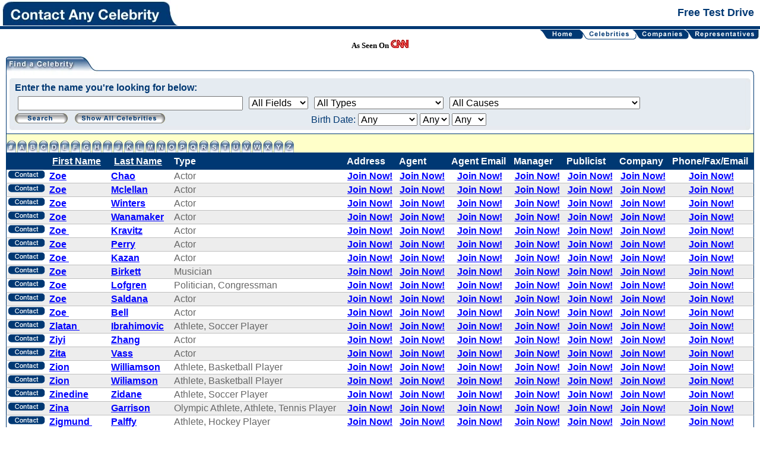

--- FILE ---
content_type: text/html;charset=ISO-8859-1
request_url: https://www.contactanycelebrity.com/trial/do/celebrityList;jsessionid=7EA954BA28F5D65DD20BC5B3EDB53374?d-16544-p=2&d-16544-o=1&d-16544-s=1
body_size: 7749
content:







<!DOCTYPE HTML PUBLIC "-//W3C//DTD HTML 4.0 Transitional//EN" >


<html>
<head>
    <!-- Google Tag Manager -->
    <script type="4f3025b414857fa4d7360d66-text/javascript">(function(w,d,s,l,i){w[l]=w[l]||[];w[l].push({'gtm.start':
            new Date().getTime(),event:'gtm.js'});var f=d.getElementsByTagName(s)[0],
        j=d.createElement(s),dl=l!='dataLayer'?'&l='+l:'';j.async=true;j.src=
        'https://www.googletagmanager.com/gtm.js?id='+i+dl;f.parentNode.insertBefore(j,f);
    })(window,document,'script','dataLayer','GTM-PRL2W8S');</script>
    <!-- End Google Tag Manager -->

    <title>Contact Any Celebrity - Celebrity List</title>
    <meta http-equiv="Content-Type" content="text/html;charset=utf-8"/>
    <link rel="stylesheet" type="text/css" href="../style.css"/>
    <meta name="googlebot" content="noindex">
</head>

<body>
<!-- Google Tag Manager (noscript) -->
<noscript><iframe src="https://www.googletagmanager.com/ns.html?id=GTM-PRL2W8S"
                  height="0" width="0" style="display:none;visibility:hidden"></iframe></noscript>
<!-- End Google Tag Manager (noscript) -->

<!--Header-->
<table cellpadding="0" cellspacing="0" border="0" width="100%">
    <tr>
        <td align="left" class="Header" style="padding:0 0 1px 0"><a href="https://contactanycelebrity.com/" style="padding:0"><img src="../images/HeaderLogo.jpg" /></a></td>
        <td align="right" class="Header">Free Test Drive</td>
    </tr>
    <tr>
        <td colspan="2" align="right" class="NavBar">

            
            
                <table cellpadding="0" cellspacing="0" border="0" width="100%">
    <tr>
        <td align="right" valign="top">
            <table cellpadding="0" cellspacing="0" border="0">
                <tr>
                    <td><a href="../../"><img src="../images/BtnHomeN.gif" border="0" alt="Home"></a></td>
                    <td><a href="../../"><img src="../images/ActiveRight.gif" border="0" alt="Home"></a></td>
                    <td><a href="../do/celebrityList"><img src="../images/BtnCelebritiesA.gif" border="0" alt="Celebrities"></a></td>
                    <td><a href="../do/celebrityList"><img src="../images/ActiveLeft.gif" border="0" alt="Celebrities"></a></td>
                    <td><a href="../do/companyList"><img src="../images/BtnCompaniesN.gif" border="0" alt="Companies"></a></td>
                    <td><a href="../do/companyList"><img src="../images/Inactive.gif" border="0" alt="Companies"></a></td>
                    <td><a href="../do/agentList"><img src="../images/BtnRepresentativesN.gif" border="0" alt="Representatives"></a></td>
                    <td><a href="../do/agentList"><img src="../images/BtnMenuEndN.jpg" border="0" alt="Representatives"></a></td>
                </tr>
            </table>
        </td>
    </tr>
</table>


            
            <!--END menu -->

            <center>
                <font face="Verdana" size="2"><b>As Seen On <img border="0" src="../images/cnn.gif" width="31" height="14"></b></font>
            </center>
        </td>
    </tr>
    <tr>
        <td colspan="2" valign="top">

            <!--<br/>-->
            <!-- BODY -->
            
            
                







<script type="4f3025b414857fa4d7360d66-text/javascript">
    function confirmDeletecelebrity(id)
    {
        if (confirm("Are you sure you want to delete it?"))
            window.top.location.href = "../do/celebrityDelete?id=" + id;
    }

    function searchByLetter(letter)
    {
        document.celebritySearchForm.searchLetter.value = letter;
        document.celebritySearchForm.submit();
    }
</script>

<form name="celebritySearchForm" method="post" action="/trial/do/celebrityList;jsessionid=E4F19854A4AD7108868F37A514035888">
    <input type="hidden" name="step" value="1">
    <input type="hidden" name="searchLetter" value="">

    <table cellpadding="10" cellspacing="0" border="0" width="100%">
        <tr>
            <td valign="top">

                <table cellpadding="0" cellspacing="0" border="0" width="100%">
                    <tr>
                        <td style="width:4px;"><img src="../images/CornerLeft.gif"></td>
                        <td class="HdrBorderBottom"><img src="../images/HdrFindaCelebrity.jpg"></td>
                        <td style="width:7px;"><img src="../images/CornerRight.gif"></td>
                    </tr>
                    <tr>
                        <td class="BorderLeftRight" colspan="3" align="left">
                            <table cellpadding="0" cellspacing="0" border="0" width="100%">
                                <tr>
                                    <td width="9" class="FilterTop"><img src="../images/FilterCornerLeft.gif"></td>
                                    <td class="FilterTop"><img src="../images/FilterTop.gif"></td>
                                    <td align="right" width="9" class="FilterTop">
                                        <img src="../images/FilterCornerRight.gif"></td>
                                </tr>
                                <tr>
                                    <td width="9" class="FilterLeft"><img src="../images/FilterLeft.gif"></td>
                                    <td class="FilterContent"><b>Enter the name you're looking for below:</b><br>
                                        <table cellpadding="0" cellspacing="0" border="0" width="100%">
                                            <tr>
                                                <td class="Padding"><input type="text" name="searchText" size="40" value=""></td>
                                                <td class="Padding">
                                                    <select name="field"><option value="0" selected="selected">All Fields</option>
                                                        <option value="1">First Name</option>
                                                        <option value="2">Last Name</option>
                                                        <option value="3">Address</option>
                                                        <option value="4">City</option>
                                                        <option value="5">State</option>
                                                        <option value="6">Zip</option>
                                                        <option value="7">Country</option></select>
                                                </td>
                                                <td class="Padding">
                                                    
                                                    <select name="typeId"><option value="0" selected="selected">All Types</option>
                                                        <option value="125">Activist</option>
<option value="1">Actor</option>
<option value="3">Adult Film Star</option>
<option value="5">Animator</option>
<option value="8">Artist</option>
<option value="180">Astrologist/Medium/Psychic</option>
<option value="9">Astronaut</option>
<option value="11">Athlete</option>
<option value="12">Attorney</option>
<option value="15">Baseball Player</option>
<option value="162">Basketball Coach</option>
<option value="16">Basketball Player</option>
<option value="17">Beauty Pageant Winner</option>
<option value="22">Boxer</option>
<option value="23">Business Person</option>
<option value="26">Chef</option>
<option value="181">Choreographer</option>
<option value="182">Cinematographer</option>
<option value="30">Coach</option>
<option value="31">Comedian</option>
<option value="170">Commentator</option>
<option value="33">Composer</option>
<option value="35">Congressman</option>
<option value="32">Correspondent</option>
<option value="152">Cycler</option>
<option value="41">Dancer</option>
<option value="158">Decathlon Athlete</option>
<option value="42">Designer</option>
<option value="44">Director</option>
<option value="40">DJ</option>
<option value="45">Doctor</option>
<option value="58">Fashion Designer</option>
<option value="59">Figure Skater</option>
<option value="64">Fitness Expert</option>
<option value="66">Football Coach</option>
<option value="65">Football Executive</option>
<option value="67">Football Player</option>
<option value="68">Game Show Host</option>
<option value="71">Golfer</option>
<option value="74">Gymnast</option>
<option value="159">Heisman Trophy Winner</option>
<option value="77">Hockey Player</option>
<option value="178">Impersonator</option>
<option value="148">Internet Star</option>
<option value="81">Journalist</option>
<option value="82">Judge</option>
<option value="87">Magician</option>
<option value="144">Misc</option>
<option value="179">Mixed Martial Arts</option>
<option value="89">Model</option>
<option value="183">Motorcycle Racer</option>
<option value="93">Music Group</option>
<option value="95">Musician</option>
<option value="96">Nobel Prize Laureate</option>
<option value="98">Olympic Athlete</option>
<option value="101">Photographer</option>
<option value="103">Politician</option>
<option value="104">President</option>
<option value="105">Prime Minister</option>
<option value="109">Producer</option>
<option value="111">Race Car Driver</option>
<option value="112">Radio Personality</option>
<option value="113">Reality Star</option>
<option value="115">Religious Leader</option>
<option value="117">Royalty</option>
<option value="147">Rugby Player</option>
<option value="184">Scientist</option>
<option value="120">Senator</option>
<option value="121">Skateboarder</option>
<option value="122">Skier</option>
<option value="123">Snowboarder</option>
<option value="124">Soccer Player</option>
<option value="160">Softball Player</option>
<option value="126">Songwriter</option>
<option value="128">Speed Skater</option>
<option value="129">Sportscaster</option>
<option value="131">Swimmer</option>
<option value="132">Talk Show Host</option>
<option value="133">Television Host</option>
<option value="134">Tennis Player</option>
<option value="135">Track Athlete</option>
<option value="138">Volleyball Player</option>
<option value="153">Water Polo Player</option>
<option value="161">Weightlifter</option>
<option value="141">Wrestler</option>
<option value="142">Writer</option></select>
                                                </td>
                                                <td class="Padding" width="100%">
                                                    
                                                    <select name="causeId"><option value="0" selected="selected">All Causes</option>
                                                        <option value="112">Abortion Rights</option>
<option value="108">Addiction</option>
<option value="1">ADHD</option>
<option value="93">Adoption</option>
<option value="2">AIDS</option>
<option value="3">Alcohol Prevention</option>
<option value="4">ALS (amyrotrophic lateral sclerosis)</option>
<option value="5">Alzheimer&#39;s</option>
<option value="6">Animals</option>
<option value="102">Arthritis</option>
<option value="7">Arts Education</option>
<option value="110">Asperger&#39;s Syndrome</option>
<option value="8">Ataxia-Telangiectasia (A-T)</option>
<option value="9">Autism</option>
<option value="10">Birth Defects</option>
<option value="11">Blindness</option>
<option value="12">Breast Cancer</option>
<option value="97">Bullying (Anti)</option>
<option value="13">Cancer</option>
<option value="14">Children</option>
<option value="107">Christianity</option>
<option value="15">Civil Rights</option>
<option value="16">Cystic Fibrosis</option>
<option value="17">Deafness</option>
<option value="104">Dementia</option>
<option value="18">Depression</option>
<option value="20">Diabetes</option>
<option value="19">Disabilities</option>
<option value="87">Disaster Relief</option>
<option value="21">Domestic Violence</option>
<option value="46">Down Syndrome</option>
<option value="23">Drug Abuse</option>
<option value="24">Dyslexia</option>
<option value="25">Eating Disorders</option>
<option value="26">Education</option>
<option value="27">Environment</option>
<option value="28">Epilepsy</option>
<option value="29">Fibromyalgia</option>
<option value="30">Foster Care</option>
<option value="31">Gang Violence</option>
<option value="34">Gun Control</option>
<option value="37">Health Care</option>
<option value="39">Health Education</option>
<option value="35">Hearing Impairment</option>
<option value="36">Heart Disease</option>
<option value="38">Heart Disease</option>
<option value="40">HED (Hypohidrotic Ectodermal Dysplasia)</option>
<option value="41">Hepatitis C</option>
<option value="88">Historic Preservation</option>
<option value="42">Homelessness</option>
<option value="43">Human Rights</option>
<option value="106">Human Trafficking</option>
<option value="94">Hunger</option>
<option value="44">IBS</option>
<option value="45">Kidney Disease</option>
<option value="47">Land Mines</option>
<option value="48">Leukemia</option>
<option value="32">LGBTQ+ Rights</option>
<option value="33">LGBTQ+ Youth</option>
<option value="49">Literacy</option>
<option value="50">Liver Disease</option>
<option value="51">Lou Gehrig&#39;s Disease</option>
<option value="89">Lupus</option>
<option value="100">Lyme Disease</option>
<option value="103">Marijuana Legalization</option>
<option value="52">Mental Health</option>
<option value="53">Multiple Sclerosis</option>
<option value="54">Muscular Dystrophy</option>
<option value="55">Music Education</option>
<option value="56">Obesity/Weight Loss</option>
<option value="57">Osteoporosis</option>
<option value="58">Paralysis</option>
<option value="59">Parkinsons</option>
<option value="60">Patient Support</option>
<option value="61">Peace</option>
<option value="62">Pediatric AIDS</option>
<option value="91">Poverty</option>
<option value="63">Prostate Cancer</option>
<option value="64">Rape/Sexual Abuse</option>
<option value="65">Red Cross</option>
<option value="66">Refugees</option>
<option value="67">Rett Syndrome</option>
<option value="68">Salvation Army</option>
<option value="69">Sarcoidosis</option>
<option value="70">SARS</option>
<option value="71">Self-Esteem</option>
<option value="72">Senior Citizens</option>
<option value="73">Sexually Transmitted Diseases</option>
<option value="86">Sickle Cell</option>
<option value="74">Sickle Cell Disease</option>
<option value="75">Smoking &amp; Smoking-Related Illnesses</option>
<option value="76">Special Education</option>
<option value="109">Speech/Stuttering</option>
<option value="98">Spine Disorders</option>
<option value="111">Suicide Prevention</option>
<option value="78">Teen Pregnancy</option>
<option value="77">Teens</option>
<option value="105">Thyroid Disease</option>
<option value="101">Transgender Rights</option>
<option value="79">Tuberous Sclerosis Complex</option>
<option value="80">Twinless Twins</option>
<option value="81">Underprivileged Children</option>
<option value="82">UNICEF</option>
<option value="95">Veterans</option>
<option value="96">Vision</option>
<option value="83">Women&#39;s Rights</option>
<option value="84">World Poverty</option>
<option value="85">WWF</option></select>
                                                </td>
                                            </tr>
                                            
                                            <tr>
                                                <td colspan="2">
                                                        <a href="javascript:searchByLetter('')"><img src="../images/BtnSearch.gif" border="0" alt="search"></a>
                                                        &nbsp;&nbsp;<a href="../do/celebrityList"><img src="../images/BtnShowAllCelebrities.gif" border="0" alt="search"></a>
                                                </td>
                                                <td align="left" colspan="2" valign="middle" class="FilterContent" nowrap="true">
                                                    Birth Date:
                                                    
                                                    <select name="birthMonth" tabindex="19"><option value="0" selected="selected">Any</option>
                                                        <option value="1">January</option>
<option value="2">February</option>
<option value="3">March</option>
<option value="4">April</option>
<option value="5">May</option>
<option value="6">June</option>
<option value="7">July</option>
<option value="8">August</option>
<option value="9">September</option>
<option value="10">October</option>
<option value="11">November</option>
<option value="12">December</option></select>
                                                    
                                                    <select name="birthDay" tabindex="19"><option value="0" selected="selected">Any</option>
                                                        <option value="1">1</option>
<option value="2">2</option>
<option value="3">3</option>
<option value="4">4</option>
<option value="5">5</option>
<option value="6">6</option>
<option value="7">7</option>
<option value="8">8</option>
<option value="9">9</option>
<option value="10">10</option>
<option value="11">11</option>
<option value="12">12</option>
<option value="13">13</option>
<option value="14">14</option>
<option value="15">15</option>
<option value="16">16</option>
<option value="17">17</option>
<option value="18">18</option>
<option value="19">19</option>
<option value="20">20</option>
<option value="21">21</option>
<option value="22">22</option>
<option value="23">23</option>
<option value="24">24</option>
<option value="25">25</option>
<option value="26">26</option>
<option value="27">27</option>
<option value="28">28</option>
<option value="29">29</option>
<option value="30">30</option>
<option value="31">31</option></select>
                                                    
                                                    <select name="birthYear" tabindex="19"><option value="0" selected="selected">Any</option>
                                                        <option value="2025">2025</option>
<option value="2024">2024</option>
<option value="2023">2023</option>
<option value="2022">2022</option>
<option value="2021">2021</option>
<option value="2020">2020</option>
<option value="2019">2019</option>
<option value="2018">2018</option>
<option value="2017">2017</option>
<option value="2016">2016</option>
<option value="2015">2015</option>
<option value="2014">2014</option>
<option value="2013">2013</option>
<option value="2012">2012</option>
<option value="2011">2011</option>
<option value="2010">2010</option>
<option value="2009">2009</option>
<option value="2008">2008</option>
<option value="2007">2007</option>
<option value="2006">2006</option>
<option value="2005">2005</option>
<option value="2004">2004</option>
<option value="2003">2003</option>
<option value="2002">2002</option>
<option value="2001">2001</option>
<option value="2000">2000</option>
<option value="1999">1999</option>
<option value="1998">1998</option>
<option value="1997">1997</option>
<option value="1996">1996</option>
<option value="1995">1995</option>
<option value="1994">1994</option>
<option value="1993">1993</option>
<option value="1992">1992</option>
<option value="1991">1991</option>
<option value="1990">1990</option>
<option value="1989">1989</option>
<option value="1988">1988</option>
<option value="1987">1987</option>
<option value="1986">1986</option>
<option value="1985">1985</option>
<option value="1984">1984</option>
<option value="1983">1983</option>
<option value="1982">1982</option>
<option value="1981">1981</option>
<option value="1980">1980</option>
<option value="1979">1979</option>
<option value="1978">1978</option>
<option value="1977">1977</option>
<option value="1976">1976</option>
<option value="1975">1975</option>
<option value="1974">1974</option>
<option value="1973">1973</option>
<option value="1972">1972</option>
<option value="1971">1971</option>
<option value="1970">1970</option>
<option value="1969">1969</option>
<option value="1968">1968</option>
<option value="1967">1967</option>
<option value="1966">1966</option>
<option value="1965">1965</option>
<option value="1964">1964</option>
<option value="1963">1963</option>
<option value="1962">1962</option>
<option value="1961">1961</option>
<option value="1960">1960</option>
<option value="1959">1959</option>
<option value="1958">1958</option>
<option value="1957">1957</option>
<option value="1956">1956</option>
<option value="1955">1955</option>
<option value="1954">1954</option>
<option value="1953">1953</option>
<option value="1952">1952</option>
<option value="1951">1951</option>
<option value="1950">1950</option>
<option value="1949">1949</option>
<option value="1948">1948</option>
<option value="1947">1947</option>
<option value="1946">1946</option>
<option value="1945">1945</option>
<option value="1944">1944</option>
<option value="1943">1943</option>
<option value="1942">1942</option>
<option value="1941">1941</option>
<option value="1940">1940</option>
<option value="1939">1939</option>
<option value="1938">1938</option>
<option value="1937">1937</option>
<option value="1936">1936</option>
<option value="1935">1935</option>
<option value="1934">1934</option>
<option value="1933">1933</option>
<option value="1932">1932</option>
<option value="1931">1931</option>
<option value="1930">1930</option>
<option value="1929">1929</option>
<option value="1928">1928</option>
<option value="1927">1927</option>
<option value="1926">1926</option>
<option value="1925">1925</option>
<option value="1924">1924</option>
<option value="1923">1923</option>
<option value="1922">1922</option>
<option value="1921">1921</option>
<option value="1920">1920</option>
<option value="1919">1919</option>
<option value="1918">1918</option>
<option value="1917">1917</option>
<option value="1916">1916</option>
<option value="1915">1915</option>
<option value="1914">1914</option>
<option value="1913">1913</option>
<option value="1912">1912</option>
<option value="1911">1911</option>
<option value="1910">1910</option>
<option value="1909">1909</option>
<option value="1908">1908</option>
<option value="1907">1907</option>
<option value="1906">1906</option>
<option value="1905">1905</option>
<option value="1904">1904</option>
<option value="1903">1903</option>
<option value="1902">1902</option>
<option value="1901">1901</option>
<option value="1900">1900</option>
<option value="1899">1899</option>
<option value="1898">1898</option>
<option value="1897">1897</option>
<option value="1896">1896</option>
<option value="1895">1895</option>
<option value="1894">1894</option>
<option value="1893">1893</option>
<option value="1892">1892</option>
<option value="1891">1891</option>
<option value="1890">1890</option>
<option value="1889">1889</option>
<option value="1888">1888</option>
<option value="1887">1887</option>
<option value="1886">1886</option>
<option value="1885">1885</option>
<option value="1884">1884</option>
<option value="1883">1883</option>
<option value="1882">1882</option>
<option value="1881">1881</option>
<option value="1880">1880</option>
<option value="1879">1879</option>
<option value="1878">1878</option>
<option value="1877">1877</option>
<option value="1876">1876</option></select>
                                                </td>
                                            </tr>
                                        </table>
                                    </td>
                                    <td align="right" width="9" class="FilterRight">
                                        <img src="../images/FilterRight.gif"></td>
                                </tr>
                                <tr>
                                    <td width="9" class="FilterBottom"><img src="../images/FilterCornerLeftBot.gif"></td>
                                    <td class="FilterBottom"><img src="../images/FilterBottom.gif"></td>
                                    <td align="right" width="9" class="FilterBottom">
                                        <img src="../images/FilterCornerRightBot.gif"></td>
                                </tr>
                            </table>
                        </td>
                    </tr>
                    <tr>
                        <td colspan="3" class="BorderLeftRight2">
                            <table cellpadding="0" cellspacing="0" border="0" width="100%">
                                <tr>
                                    <td class="PanelTitleTabs" valign="bottom" align="left">
                                        <table cellpadding="0" cellspacing="0" border="0">
    <tr>
        <td valign="bottom" class="TabPad">
            <a href="javascript:searchByLetter('#')"><img src="../images/TabNumber.gif" border="0" alt="#"></a></td>
        <td valign="bottom" class="TabPad">
            <a href="javascript:searchByLetter('a')"><img src="../images/TabA.gif" border="0" alt="A"></a></td>
        <td valign="bottom" class="TabPad">
            <a href="javascript:searchByLetter('b')"><img src="../images/TabB.gif" border="0" alt="B"></a></td>
        <td valign="bottom" class="TabPad">
            <a href="javascript:searchByLetter('c')"><img src="../images/TabC.gif" border="0" alt="C"></a></td>
        <td valign="bottom" class="TabPad">
            <a href="javascript:searchByLetter('d')"><img src="../images/TabD.gif" border="0" alt="D"></a></td>
        <td valign="bottom" class="TabPad">
            <a href="javascript:searchByLetter('e')"><img src="../images/TabE.gif" border="0" alt="E"></a></td>
        <td valign="bottom" class="TabPad">
            <a href="javascript:searchByLetter('f')"><img src="../images/TabF.gif" border="0" alt="F"></a></td>
        <td valign="bottom" class="TabPad">
            <a href="javascript:searchByLetter('g')"><img src="../images/TabG.gif" border="0" alt="G"></a></td>
        <td valign="bottom" class="TabPad">
            <a href="javascript:searchByLetter('h')"><img src="../images/TabH.gif" border="0" alt="H"></a></td>
        <td valign="bottom" class="TabPad">
            <a href="javascript:searchByLetter('i')"><img src="../images/TabI.gif" border="0" alt="I"></a></td>
        <td valign="bottom" class="TabPad">
            <a href="javascript:searchByLetter('j')"><img src="../images/TabJ.gif" border="0" alt="J"></a></td>
        <td valign="bottom" class="TabPad">
            <a href="javascript:searchByLetter('k')"><img src="../images/TabK.gif" border="0" alt="K"></a></td>
        <td valign="bottom" class="TabPad">
            <a href="javascript:searchByLetter('l')"><img src="../images/TabL.gif" border="0" alt="L"></a></td>
        <td valign="bottom" class="TabPad">
            <a href="javascript:searchByLetter('m')"><img src="../images/TabM.gif" border="0" alt="M"></a></td>
        <td valign="bottom" class="TabPad">
            <a href="javascript:searchByLetter('n')"><img src="../images/TabN.gif" border="0" alt="N"></a></td>
        <td valign="bottom" class="TabPad">
            <a href="javascript:searchByLetter('o')"><img src="../images/TabO.gif" border="0" alt="O"></a></td>
        <td valign="bottom" class="TabPad">
            <a href="javascript:searchByLetter('p')"><img src="../images/TabP.gif" border="0" alt="P"></a></td>
        <td valign="bottom" class="TabPad">
            <a href="javascript:searchByLetter('q')"><img src="../images/TabQ.gif" border="0" alt="Q"></a></td>
        <td valign="bottom" class="TabPad">
            <a href="javascript:searchByLetter('r')"><img src="../images/TabR.gif" border="0" alt="R"></a></td>
        <td valign="bottom" class="TabPad">
            <a href="javascript:searchByLetter('s')"><img src="../images/TabS.gif" border="0" alt="S"></a></td>
        <td valign="bottom" class="TabPad">
            <a href="javascript:searchByLetter('t')"><img src="../images/TabT.gif" border="0" alt="T"></a></td>
        <td valign="bottom" class="TabPad">
            <a href="javascript:searchByLetter('u')"><img src="../images/TabU.gif" border="0" alt="U"></a></td>
        <td valign="bottom" class="TabPad">
            <a href="javascript:searchByLetter('v')"><img src="../images/TabV.gif" border="0" alt="V"></a></td>
        <td valign="bottom" class="TabPad">
            <a href="javascript:searchByLetter('w')"><img src="../images/TabW.gif" border="0" alt="W"></a></td>
        <td valign="bottom" class="TabPad">
            <a href="javascript:searchByLetter('x')"><img src="../images/TabX.gif" border="0" alt="X"></a></td>
        <td valign="bottom" class="TabPad">
            <a href="javascript:searchByLetter('y')"><img src="../images/TabY.gif" border="0" alt="Y"></a></td>
        <td valign="bottom" class="TabPad">
            <a href="javascript:searchByLetter('z')"><img src="../images/TabZ.gif" border="0" alt="Z"></a></td>
    </tr>
</table>
                                    </td>
                                    <td class="PanelTitle">&nbsp;</td>
                                </tr>
                            </table>
                        </td>
                    </tr>
                    <tr>
                        <td class="" colspan="3">
                            
<table cellspacing="0" style="width:100%" id="row" class="PanelContainer dstable" cellpadding="0">
<thead>
<tr>
<th class="SortText"></th>
<th class="SortText sortable sorted order2">
<a href="../do/celebrityList;jsessionid=E4F19854A4AD7108868F37A514035888?d-16544-p=1&amp;d-16544-o=2&amp;d-16544-s=1">First Name</a></th>
<th class="SortText sortable">
<a href="../do/celebrityList;jsessionid=E4F19854A4AD7108868F37A514035888?d-16544-p=1&amp;d-16544-o=2&amp;d-16544-s=2">Last Name</a></th>
<th class="SortText">Type</th>
<th class="SortText">Address</th>
<th class="SortText">Agent</th>
<th class="SortText">Agent Email</th>
<th class="SortText">Manager</th>
<th class="SortText">Publicist</th>
<th class="SortText">Company</th>
<th class="SortText">Phone/Fax/Email</th></tr></thead>
<tfoot>
                                    <tr>
                                        <td align="right" colspan="11" valign="middle" class="BorderLeftRight Label" nowrap="true">
                                            Records per page:
                                            <input type="radio" name="pageSize" value="20" checked="checked" onclick="if (!window.__cfRLUnblockHandlers) return false; document.celebritySearchForm.submit();" data-cf-modified-4f3025b414857fa4d7360d66-="">20
                                            <input type="radio" name="pageSize" value="50" onclick="if (!window.__cfRLUnblockHandlers) return false; document.celebritySearchForm.submit();" data-cf-modified-4f3025b414857fa4d7360d66-="">50
                                            <input type="radio" name="pageSize" value="100" onclick="if (!window.__cfRLUnblockHandlers) return false; document.celebritySearchForm.submit();" data-cf-modified-4f3025b414857fa4d7360d66-="">100
                                            <input type="radio" name="pageSize" value="200" onclick="if (!window.__cfRLUnblockHandlers) return false; document.celebritySearchForm.submit();" data-cf-modified-4f3025b414857fa4d7360d66-="">200
                                            <input type="radio" name="pageSize" value="500" onclick="if (!window.__cfRLUnblockHandlers) return false; document.celebritySearchForm.submit();" data-cf-modified-4f3025b414857fa4d7360d66-="">500
                                        </td>
                                    </tr>
                                </tfoot>
<tbody>
<tr class="odd">
<td class="CellListLeft" style="white-space:nowrap;text-align:center">
                                    <a href="../do/celebrityView?name=Zoe-Chao&id=85531"><img src="../images/btn_contact.gif" alt="Detail" border="0"/></a>
                                    
                                </td>
<td class="CellListBoldBlueLinks">
                                    <a href="../do/celebrityView?name=Zoe-Chao&id=85531">Zoe</a>&nbsp;
                                </td>
<td class="CellListBoldBlueLinks">
                                    <a href="../do/celebrityView?name=Zoe-Chao&id=85531">Chao</a>&nbsp;
                                </td>
<td class="CellList">Actor</td>
<td class="CellList" style="text-align:center;">
                                    <a href="../do/celebrityView?name=Zoe-Chao&id=85531">Join Now!</a>
                                </td>
<td class="CellList" style="text-align:center;">
                                    <a href="../do/celebrityView?name=Zoe-Chao&id=85531">Join Now!</a>
                                </td>
<td class="CellList" style="text-align:center;">
                                    <a href="../do/celebrityView?name=Zoe-Chao&id=85531">Join Now!</a>
                                </td>
<td class="CellList" style="text-align:center;">
                                    <a href="../do/celebrityView?name=Zoe-Chao&id=85531">Join Now!</a>
                                </td>
<td class="CellList" style="text-align:center;">
                                    <a href="../do/celebrityView?name=Zoe-Chao&id=85531">Join Now!</a>
                                </td>
<td class="CellList" style="text-align:center;">
                                    <a href="../do/celebrityView?name=Zoe-Chao&id=85531">Join Now!</a>
                                </td>
<td class="CellListRight" style="text-align:center;">
                                    <a href="../do/celebrityView?name=Zoe-Chao&id=85531">Join Now!</a>
                                </td></tr>
<tr class="even">
<td class="CellListLeft" style="white-space:nowrap;text-align:center">
                                    <a href="../do/celebrityView?name=Zoe-Mclellan&id=16733"><img src="../images/btn_contact.gif" alt="Detail" border="0"/></a>
                                    
                                </td>
<td class="CellListBoldBlueLinks">
                                    <a href="../do/celebrityView?name=Zoe-Mclellan&id=16733">Zoe</a>&nbsp;
                                </td>
<td class="CellListBoldBlueLinks">
                                    <a href="../do/celebrityView?name=Zoe-Mclellan&id=16733">Mclellan</a>&nbsp;
                                </td>
<td class="CellList">Actor</td>
<td class="CellList" style="text-align:center;">
                                    <a href="../do/celebrityView?name=Zoe-Mclellan&id=16733">Join Now!</a>
                                </td>
<td class="CellList" style="text-align:center;">
                                    <a href="../do/celebrityView?name=Zoe-Mclellan&id=16733">Join Now!</a>
                                </td>
<td class="CellList" style="text-align:center;">
                                    <a href="../do/celebrityView?name=Zoe-Mclellan&id=16733">Join Now!</a>
                                </td>
<td class="CellList" style="text-align:center;">
                                    <a href="../do/celebrityView?name=Zoe-Mclellan&id=16733">Join Now!</a>
                                </td>
<td class="CellList" style="text-align:center;">
                                    <a href="../do/celebrityView?name=Zoe-Mclellan&id=16733">Join Now!</a>
                                </td>
<td class="CellList" style="text-align:center;">
                                    <a href="../do/celebrityView?name=Zoe-Mclellan&id=16733">Join Now!</a>
                                </td>
<td class="CellListRight" style="text-align:center;">
                                    <a href="../do/celebrityView?name=Zoe-Mclellan&id=16733">Join Now!</a>
                                </td></tr>
<tr class="odd">
<td class="CellListLeft" style="white-space:nowrap;text-align:center">
                                    <a href="../do/celebrityView?name=Zoe-Winters&id=86370"><img src="../images/btn_contact.gif" alt="Detail" border="0"/></a>
                                    
                                </td>
<td class="CellListBoldBlueLinks">
                                    <a href="../do/celebrityView?name=Zoe-Winters&id=86370">Zoe</a>&nbsp;
                                </td>
<td class="CellListBoldBlueLinks">
                                    <a href="../do/celebrityView?name=Zoe-Winters&id=86370">Winters</a>&nbsp;
                                </td>
<td class="CellList">Actor</td>
<td class="CellList" style="text-align:center;">
                                    <a href="../do/celebrityView?name=Zoe-Winters&id=86370">Join Now!</a>
                                </td>
<td class="CellList" style="text-align:center;">
                                    <a href="../do/celebrityView?name=Zoe-Winters&id=86370">Join Now!</a>
                                </td>
<td class="CellList" style="text-align:center;">
                                    <a href="../do/celebrityView?name=Zoe-Winters&id=86370">Join Now!</a>
                                </td>
<td class="CellList" style="text-align:center;">
                                    <a href="../do/celebrityView?name=Zoe-Winters&id=86370">Join Now!</a>
                                </td>
<td class="CellList" style="text-align:center;">
                                    <a href="../do/celebrityView?name=Zoe-Winters&id=86370">Join Now!</a>
                                </td>
<td class="CellList" style="text-align:center;">
                                    <a href="../do/celebrityView?name=Zoe-Winters&id=86370">Join Now!</a>
                                </td>
<td class="CellListRight" style="text-align:center;">
                                    <a href="../do/celebrityView?name=Zoe-Winters&id=86370">Join Now!</a>
                                </td></tr>
<tr class="even">
<td class="CellListLeft" style="white-space:nowrap;text-align:center">
                                    <a href="../do/celebrityView?name=Zoe-Wanamaker&id=11385"><img src="../images/btn_contact.gif" alt="Detail" border="0"/></a>
                                    
                                </td>
<td class="CellListBoldBlueLinks">
                                    <a href="../do/celebrityView?name=Zoe-Wanamaker&id=11385">Zoe</a>&nbsp;
                                </td>
<td class="CellListBoldBlueLinks">
                                    <a href="../do/celebrityView?name=Zoe-Wanamaker&id=11385">Wanamaker</a>&nbsp;
                                </td>
<td class="CellList">Actor</td>
<td class="CellList" style="text-align:center;">
                                    <a href="../do/celebrityView?name=Zoe-Wanamaker&id=11385">Join Now!</a>
                                </td>
<td class="CellList" style="text-align:center;">
                                    <a href="../do/celebrityView?name=Zoe-Wanamaker&id=11385">Join Now!</a>
                                </td>
<td class="CellList" style="text-align:center;">
                                    <a href="../do/celebrityView?name=Zoe-Wanamaker&id=11385">Join Now!</a>
                                </td>
<td class="CellList" style="text-align:center;">
                                    <a href="../do/celebrityView?name=Zoe-Wanamaker&id=11385">Join Now!</a>
                                </td>
<td class="CellList" style="text-align:center;">
                                    <a href="../do/celebrityView?name=Zoe-Wanamaker&id=11385">Join Now!</a>
                                </td>
<td class="CellList" style="text-align:center;">
                                    <a href="../do/celebrityView?name=Zoe-Wanamaker&id=11385">Join Now!</a>
                                </td>
<td class="CellListRight" style="text-align:center;">
                                    <a href="../do/celebrityView?name=Zoe-Wanamaker&id=11385">Join Now!</a>
                                </td></tr>
<tr class="odd">
<td class="CellListLeft" style="white-space:nowrap;text-align:center">
                                    <a href="../do/celebrityView?name=Zoe--Kravitz&id=68986"><img src="../images/btn_contact.gif" alt="Detail" border="0"/></a>
                                    
                                </td>
<td class="CellListBoldBlueLinks">
                                    <a href="../do/celebrityView?name=Zoe--Kravitz&id=68986">Zoe </a>&nbsp;
                                </td>
<td class="CellListBoldBlueLinks">
                                    <a href="../do/celebrityView?name=Zoe--Kravitz&id=68986">Kravitz</a>&nbsp;
                                </td>
<td class="CellList">Actor</td>
<td class="CellList" style="text-align:center;">
                                    <a href="../do/celebrityView?name=Zoe--Kravitz&id=68986">Join Now!</a>
                                </td>
<td class="CellList" style="text-align:center;">
                                    <a href="../do/celebrityView?name=Zoe--Kravitz&id=68986">Join Now!</a>
                                </td>
<td class="CellList" style="text-align:center;">
                                    <a href="../do/celebrityView?name=Zoe--Kravitz&id=68986">Join Now!</a>
                                </td>
<td class="CellList" style="text-align:center;">
                                    <a href="../do/celebrityView?name=Zoe--Kravitz&id=68986">Join Now!</a>
                                </td>
<td class="CellList" style="text-align:center;">
                                    <a href="../do/celebrityView?name=Zoe--Kravitz&id=68986">Join Now!</a>
                                </td>
<td class="CellList" style="text-align:center;">
                                    <a href="../do/celebrityView?name=Zoe--Kravitz&id=68986">Join Now!</a>
                                </td>
<td class="CellListRight" style="text-align:center;">
                                    <a href="../do/celebrityView?name=Zoe--Kravitz&id=68986">Join Now!</a>
                                </td></tr>
<tr class="even">
<td class="CellListLeft" style="white-space:nowrap;text-align:center">
                                    <a href="../do/celebrityView?name=Zoe-Perry&id=84348"><img src="../images/btn_contact.gif" alt="Detail" border="0"/></a>
                                    
                                </td>
<td class="CellListBoldBlueLinks">
                                    <a href="../do/celebrityView?name=Zoe-Perry&id=84348">Zoe</a>&nbsp;
                                </td>
<td class="CellListBoldBlueLinks">
                                    <a href="../do/celebrityView?name=Zoe-Perry&id=84348">Perry</a>&nbsp;
                                </td>
<td class="CellList">Actor</td>
<td class="CellList" style="text-align:center;">
                                    <a href="../do/celebrityView?name=Zoe-Perry&id=84348">Join Now!</a>
                                </td>
<td class="CellList" style="text-align:center;">
                                    <a href="../do/celebrityView?name=Zoe-Perry&id=84348">Join Now!</a>
                                </td>
<td class="CellList" style="text-align:center;">
                                    <a href="../do/celebrityView?name=Zoe-Perry&id=84348">Join Now!</a>
                                </td>
<td class="CellList" style="text-align:center;">
                                    <a href="../do/celebrityView?name=Zoe-Perry&id=84348">Join Now!</a>
                                </td>
<td class="CellList" style="text-align:center;">
                                    <a href="../do/celebrityView?name=Zoe-Perry&id=84348">Join Now!</a>
                                </td>
<td class="CellList" style="text-align:center;">
                                    <a href="../do/celebrityView?name=Zoe-Perry&id=84348">Join Now!</a>
                                </td>
<td class="CellListRight" style="text-align:center;">
                                    <a href="../do/celebrityView?name=Zoe-Perry&id=84348">Join Now!</a>
                                </td></tr>
<tr class="odd">
<td class="CellListLeft" style="white-space:nowrap;text-align:center">
                                    <a href="../do/celebrityView?name=Zoe--Kazan&id=67996"><img src="../images/btn_contact.gif" alt="Detail" border="0"/></a>
                                    
                                </td>
<td class="CellListBoldBlueLinks">
                                    <a href="../do/celebrityView?name=Zoe--Kazan&id=67996">Zoe </a>&nbsp;
                                </td>
<td class="CellListBoldBlueLinks">
                                    <a href="../do/celebrityView?name=Zoe--Kazan&id=67996">Kazan</a>&nbsp;
                                </td>
<td class="CellList">Actor</td>
<td class="CellList" style="text-align:center;">
                                    <a href="../do/celebrityView?name=Zoe--Kazan&id=67996">Join Now!</a>
                                </td>
<td class="CellList" style="text-align:center;">
                                    <a href="../do/celebrityView?name=Zoe--Kazan&id=67996">Join Now!</a>
                                </td>
<td class="CellList" style="text-align:center;">
                                    <a href="../do/celebrityView?name=Zoe--Kazan&id=67996">Join Now!</a>
                                </td>
<td class="CellList" style="text-align:center;">
                                    <a href="../do/celebrityView?name=Zoe--Kazan&id=67996">Join Now!</a>
                                </td>
<td class="CellList" style="text-align:center;">
                                    <a href="../do/celebrityView?name=Zoe--Kazan&id=67996">Join Now!</a>
                                </td>
<td class="CellList" style="text-align:center;">
                                    <a href="../do/celebrityView?name=Zoe--Kazan&id=67996">Join Now!</a>
                                </td>
<td class="CellListRight" style="text-align:center;">
                                    <a href="../do/celebrityView?name=Zoe--Kazan&id=67996">Join Now!</a>
                                </td></tr>
<tr class="even">
<td class="CellListLeft" style="white-space:nowrap;text-align:center">
                                    <a href="../do/celebrityView?name=Zoe-Birkett&id=17312"><img src="../images/btn_contact.gif" alt="Detail" border="0"/></a>
                                    
                                </td>
<td class="CellListBoldBlueLinks">
                                    <a href="../do/celebrityView?name=Zoe-Birkett&id=17312">Zoe</a>&nbsp;
                                </td>
<td class="CellListBoldBlueLinks">
                                    <a href="../do/celebrityView?name=Zoe-Birkett&id=17312">Birkett</a>&nbsp;
                                </td>
<td class="CellList">Musician</td>
<td class="CellList" style="text-align:center;">
                                    <a href="../do/celebrityView?name=Zoe-Birkett&id=17312">Join Now!</a>
                                </td>
<td class="CellList" style="text-align:center;">
                                    <a href="../do/celebrityView?name=Zoe-Birkett&id=17312">Join Now!</a>
                                </td>
<td class="CellList" style="text-align:center;">
                                    <a href="../do/celebrityView?name=Zoe-Birkett&id=17312">Join Now!</a>
                                </td>
<td class="CellList" style="text-align:center;">
                                    <a href="../do/celebrityView?name=Zoe-Birkett&id=17312">Join Now!</a>
                                </td>
<td class="CellList" style="text-align:center;">
                                    <a href="../do/celebrityView?name=Zoe-Birkett&id=17312">Join Now!</a>
                                </td>
<td class="CellList" style="text-align:center;">
                                    <a href="../do/celebrityView?name=Zoe-Birkett&id=17312">Join Now!</a>
                                </td>
<td class="CellListRight" style="text-align:center;">
                                    <a href="../do/celebrityView?name=Zoe-Birkett&id=17312">Join Now!</a>
                                </td></tr>
<tr class="odd">
<td class="CellListLeft" style="white-space:nowrap;text-align:center">
                                    <a href="../do/celebrityView?name=Zoe-Lofgren&id=69552"><img src="../images/btn_contact.gif" alt="Detail" border="0"/></a>
                                    
                                </td>
<td class="CellListBoldBlueLinks">
                                    <a href="../do/celebrityView?name=Zoe-Lofgren&id=69552">Zoe</a>&nbsp;
                                </td>
<td class="CellListBoldBlueLinks">
                                    <a href="../do/celebrityView?name=Zoe-Lofgren&id=69552">Lofgren</a>&nbsp;
                                </td>
<td class="CellList">Politician, Congressman</td>
<td class="CellList" style="text-align:center;">
                                    <a href="../do/celebrityView?name=Zoe-Lofgren&id=69552">Join Now!</a>
                                </td>
<td class="CellList" style="text-align:center;">
                                    <a href="../do/celebrityView?name=Zoe-Lofgren&id=69552">Join Now!</a>
                                </td>
<td class="CellList" style="text-align:center;">
                                    <a href="../do/celebrityView?name=Zoe-Lofgren&id=69552">Join Now!</a>
                                </td>
<td class="CellList" style="text-align:center;">
                                    <a href="../do/celebrityView?name=Zoe-Lofgren&id=69552">Join Now!</a>
                                </td>
<td class="CellList" style="text-align:center;">
                                    <a href="../do/celebrityView?name=Zoe-Lofgren&id=69552">Join Now!</a>
                                </td>
<td class="CellList" style="text-align:center;">
                                    <a href="../do/celebrityView?name=Zoe-Lofgren&id=69552">Join Now!</a>
                                </td>
<td class="CellListRight" style="text-align:center;">
                                    <a href="../do/celebrityView?name=Zoe-Lofgren&id=69552">Join Now!</a>
                                </td></tr>
<tr class="even">
<td class="CellListLeft" style="white-space:nowrap;text-align:center">
                                    <a href="../do/celebrityView?name=Zoe-Saldana&id=13753"><img src="../images/btn_contact.gif" alt="Detail" border="0"/></a>
                                    
                                </td>
<td class="CellListBoldBlueLinks">
                                    <a href="../do/celebrityView?name=Zoe-Saldana&id=13753">Zoe</a>&nbsp;
                                </td>
<td class="CellListBoldBlueLinks">
                                    <a href="../do/celebrityView?name=Zoe-Saldana&id=13753">Saldana</a>&nbsp;
                                </td>
<td class="CellList">Actor</td>
<td class="CellList" style="text-align:center;">
                                    <a href="../do/celebrityView?name=Zoe-Saldana&id=13753">Join Now!</a>
                                </td>
<td class="CellList" style="text-align:center;">
                                    <a href="../do/celebrityView?name=Zoe-Saldana&id=13753">Join Now!</a>
                                </td>
<td class="CellList" style="text-align:center;">
                                    <a href="../do/celebrityView?name=Zoe-Saldana&id=13753">Join Now!</a>
                                </td>
<td class="CellList" style="text-align:center;">
                                    <a href="../do/celebrityView?name=Zoe-Saldana&id=13753">Join Now!</a>
                                </td>
<td class="CellList" style="text-align:center;">
                                    <a href="../do/celebrityView?name=Zoe-Saldana&id=13753">Join Now!</a>
                                </td>
<td class="CellList" style="text-align:center;">
                                    <a href="../do/celebrityView?name=Zoe-Saldana&id=13753">Join Now!</a>
                                </td>
<td class="CellListRight" style="text-align:center;">
                                    <a href="../do/celebrityView?name=Zoe-Saldana&id=13753">Join Now!</a>
                                </td></tr>
<tr class="odd">
<td class="CellListLeft" style="white-space:nowrap;text-align:center">
                                    <a href="../do/celebrityView?name=Zoe--Bell&id=68553"><img src="../images/btn_contact.gif" alt="Detail" border="0"/></a>
                                    
                                </td>
<td class="CellListBoldBlueLinks">
                                    <a href="../do/celebrityView?name=Zoe--Bell&id=68553">Zoe </a>&nbsp;
                                </td>
<td class="CellListBoldBlueLinks">
                                    <a href="../do/celebrityView?name=Zoe--Bell&id=68553">Bell</a>&nbsp;
                                </td>
<td class="CellList">Actor</td>
<td class="CellList" style="text-align:center;">
                                    <a href="../do/celebrityView?name=Zoe--Bell&id=68553">Join Now!</a>
                                </td>
<td class="CellList" style="text-align:center;">
                                    <a href="../do/celebrityView?name=Zoe--Bell&id=68553">Join Now!</a>
                                </td>
<td class="CellList" style="text-align:center;">
                                    <a href="../do/celebrityView?name=Zoe--Bell&id=68553">Join Now!</a>
                                </td>
<td class="CellList" style="text-align:center;">
                                    <a href="../do/celebrityView?name=Zoe--Bell&id=68553">Join Now!</a>
                                </td>
<td class="CellList" style="text-align:center;">
                                    <a href="../do/celebrityView?name=Zoe--Bell&id=68553">Join Now!</a>
                                </td>
<td class="CellList" style="text-align:center;">
                                    <a href="../do/celebrityView?name=Zoe--Bell&id=68553">Join Now!</a>
                                </td>
<td class="CellListRight" style="text-align:center;">
                                    <a href="../do/celebrityView?name=Zoe--Bell&id=68553">Join Now!</a>
                                </td></tr>
<tr class="even">
<td class="CellListLeft" style="white-space:nowrap;text-align:center">
                                    <a href="../do/celebrityView?name=Zlatan--Ibrahimovic&id=79397"><img src="../images/btn_contact.gif" alt="Detail" border="0"/></a>
                                    
                                </td>
<td class="CellListBoldBlueLinks">
                                    <a href="../do/celebrityView?name=Zlatan--Ibrahimovic&id=79397">Zlatan </a>&nbsp;
                                </td>
<td class="CellListBoldBlueLinks">
                                    <a href="../do/celebrityView?name=Zlatan--Ibrahimovic&id=79397">Ibrahimovic</a>&nbsp;
                                </td>
<td class="CellList">Athlete, Soccer Player</td>
<td class="CellList" style="text-align:center;">
                                    <a href="../do/celebrityView?name=Zlatan--Ibrahimovic&id=79397">Join Now!</a>
                                </td>
<td class="CellList" style="text-align:center;">
                                    <a href="../do/celebrityView?name=Zlatan--Ibrahimovic&id=79397">Join Now!</a>
                                </td>
<td class="CellList" style="text-align:center;">
                                    <a href="../do/celebrityView?name=Zlatan--Ibrahimovic&id=79397">Join Now!</a>
                                </td>
<td class="CellList" style="text-align:center;">
                                    <a href="../do/celebrityView?name=Zlatan--Ibrahimovic&id=79397">Join Now!</a>
                                </td>
<td class="CellList" style="text-align:center;">
                                    <a href="../do/celebrityView?name=Zlatan--Ibrahimovic&id=79397">Join Now!</a>
                                </td>
<td class="CellList" style="text-align:center;">
                                    <a href="../do/celebrityView?name=Zlatan--Ibrahimovic&id=79397">Join Now!</a>
                                </td>
<td class="CellListRight" style="text-align:center;">
                                    <a href="../do/celebrityView?name=Zlatan--Ibrahimovic&id=79397">Join Now!</a>
                                </td></tr>
<tr class="odd">
<td class="CellListLeft" style="white-space:nowrap;text-align:center">
                                    <a href="../do/celebrityView?name=Ziyi-Zhang&id=36625"><img src="../images/btn_contact.gif" alt="Detail" border="0"/></a>
                                    
                                </td>
<td class="CellListBoldBlueLinks">
                                    <a href="../do/celebrityView?name=Ziyi-Zhang&id=36625">Ziyi</a>&nbsp;
                                </td>
<td class="CellListBoldBlueLinks">
                                    <a href="../do/celebrityView?name=Ziyi-Zhang&id=36625">Zhang</a>&nbsp;
                                </td>
<td class="CellList">Actor</td>
<td class="CellList" style="text-align:center;">
                                    <a href="../do/celebrityView?name=Ziyi-Zhang&id=36625">Join Now!</a>
                                </td>
<td class="CellList" style="text-align:center;">
                                    <a href="../do/celebrityView?name=Ziyi-Zhang&id=36625">Join Now!</a>
                                </td>
<td class="CellList" style="text-align:center;">
                                    <a href="../do/celebrityView?name=Ziyi-Zhang&id=36625">Join Now!</a>
                                </td>
<td class="CellList" style="text-align:center;">
                                    <a href="../do/celebrityView?name=Ziyi-Zhang&id=36625">Join Now!</a>
                                </td>
<td class="CellList" style="text-align:center;">
                                    <a href="../do/celebrityView?name=Ziyi-Zhang&id=36625">Join Now!</a>
                                </td>
<td class="CellList" style="text-align:center;">
                                    <a href="../do/celebrityView?name=Ziyi-Zhang&id=36625">Join Now!</a>
                                </td>
<td class="CellListRight" style="text-align:center;">
                                    <a href="../do/celebrityView?name=Ziyi-Zhang&id=36625">Join Now!</a>
                                </td></tr>
<tr class="even">
<td class="CellListLeft" style="white-space:nowrap;text-align:center">
                                    <a href="../do/celebrityView?name=Zita-Vass&id=66011"><img src="../images/btn_contact.gif" alt="Detail" border="0"/></a>
                                    
                                </td>
<td class="CellListBoldBlueLinks">
                                    <a href="../do/celebrityView?name=Zita-Vass&id=66011">Zita</a>&nbsp;
                                </td>
<td class="CellListBoldBlueLinks">
                                    <a href="../do/celebrityView?name=Zita-Vass&id=66011">Vass</a>&nbsp;
                                </td>
<td class="CellList">Actor</td>
<td class="CellList" style="text-align:center;">
                                    <a href="../do/celebrityView?name=Zita-Vass&id=66011">Join Now!</a>
                                </td>
<td class="CellList" style="text-align:center;">
                                    <a href="../do/celebrityView?name=Zita-Vass&id=66011">Join Now!</a>
                                </td>
<td class="CellList" style="text-align:center;">
                                    <a href="../do/celebrityView?name=Zita-Vass&id=66011">Join Now!</a>
                                </td>
<td class="CellList" style="text-align:center;">
                                    <a href="../do/celebrityView?name=Zita-Vass&id=66011">Join Now!</a>
                                </td>
<td class="CellList" style="text-align:center;">
                                    <a href="../do/celebrityView?name=Zita-Vass&id=66011">Join Now!</a>
                                </td>
<td class="CellList" style="text-align:center;">
                                    <a href="../do/celebrityView?name=Zita-Vass&id=66011">Join Now!</a>
                                </td>
<td class="CellListRight" style="text-align:center;">
                                    <a href="../do/celebrityView?name=Zita-Vass&id=66011">Join Now!</a>
                                </td></tr>
<tr class="odd">
<td class="CellListLeft" style="white-space:nowrap;text-align:center">
                                    <a href="../do/celebrityView?name=Zion-Williamson&id=86389"><img src="../images/btn_contact.gif" alt="Detail" border="0"/></a>
                                    
                                </td>
<td class="CellListBoldBlueLinks">
                                    <a href="../do/celebrityView?name=Zion-Williamson&id=86389">Zion</a>&nbsp;
                                </td>
<td class="CellListBoldBlueLinks">
                                    <a href="../do/celebrityView?name=Zion-Williamson&id=86389">Williamson</a>&nbsp;
                                </td>
<td class="CellList">Athlete, Basketball Player</td>
<td class="CellList" style="text-align:center;">
                                    <a href="../do/celebrityView?name=Zion-Williamson&id=86389">Join Now!</a>
                                </td>
<td class="CellList" style="text-align:center;">
                                    <a href="../do/celebrityView?name=Zion-Williamson&id=86389">Join Now!</a>
                                </td>
<td class="CellList" style="text-align:center;">
                                    <a href="../do/celebrityView?name=Zion-Williamson&id=86389">Join Now!</a>
                                </td>
<td class="CellList" style="text-align:center;">
                                    <a href="../do/celebrityView?name=Zion-Williamson&id=86389">Join Now!</a>
                                </td>
<td class="CellList" style="text-align:center;">
                                    <a href="../do/celebrityView?name=Zion-Williamson&id=86389">Join Now!</a>
                                </td>
<td class="CellList" style="text-align:center;">
                                    <a href="../do/celebrityView?name=Zion-Williamson&id=86389">Join Now!</a>
                                </td>
<td class="CellListRight" style="text-align:center;">
                                    <a href="../do/celebrityView?name=Zion-Williamson&id=86389">Join Now!</a>
                                </td></tr>
<tr class="even">
<td class="CellListLeft" style="white-space:nowrap;text-align:center">
                                    <a href="../do/celebrityView?name=Zion-Wiliamson&id=85135"><img src="../images/btn_contact.gif" alt="Detail" border="0"/></a>
                                    
                                </td>
<td class="CellListBoldBlueLinks">
                                    <a href="../do/celebrityView?name=Zion-Wiliamson&id=85135">Zion</a>&nbsp;
                                </td>
<td class="CellListBoldBlueLinks">
                                    <a href="../do/celebrityView?name=Zion-Wiliamson&id=85135">Wiliamson</a>&nbsp;
                                </td>
<td class="CellList">Athlete, Basketball Player</td>
<td class="CellList" style="text-align:center;">
                                    <a href="../do/celebrityView?name=Zion-Wiliamson&id=85135">Join Now!</a>
                                </td>
<td class="CellList" style="text-align:center;">
                                    <a href="../do/celebrityView?name=Zion-Wiliamson&id=85135">Join Now!</a>
                                </td>
<td class="CellList" style="text-align:center;">
                                    <a href="../do/celebrityView?name=Zion-Wiliamson&id=85135">Join Now!</a>
                                </td>
<td class="CellList" style="text-align:center;">
                                    <a href="../do/celebrityView?name=Zion-Wiliamson&id=85135">Join Now!</a>
                                </td>
<td class="CellList" style="text-align:center;">
                                    <a href="../do/celebrityView?name=Zion-Wiliamson&id=85135">Join Now!</a>
                                </td>
<td class="CellList" style="text-align:center;">
                                    <a href="../do/celebrityView?name=Zion-Wiliamson&id=85135">Join Now!</a>
                                </td>
<td class="CellListRight" style="text-align:center;">
                                    <a href="../do/celebrityView?name=Zion-Wiliamson&id=85135">Join Now!</a>
                                </td></tr>
<tr class="odd">
<td class="CellListLeft" style="white-space:nowrap;text-align:center">
                                    <a href="../do/celebrityView?name=Zinedine-Zidane&id=15280"><img src="../images/btn_contact.gif" alt="Detail" border="0"/></a>
                                    
                                </td>
<td class="CellListBoldBlueLinks">
                                    <a href="../do/celebrityView?name=Zinedine-Zidane&id=15280">Zinedine</a>&nbsp;
                                </td>
<td class="CellListBoldBlueLinks">
                                    <a href="../do/celebrityView?name=Zinedine-Zidane&id=15280">Zidane</a>&nbsp;
                                </td>
<td class="CellList">Athlete, Soccer Player</td>
<td class="CellList" style="text-align:center;">
                                    <a href="../do/celebrityView?name=Zinedine-Zidane&id=15280">Join Now!</a>
                                </td>
<td class="CellList" style="text-align:center;">
                                    <a href="../do/celebrityView?name=Zinedine-Zidane&id=15280">Join Now!</a>
                                </td>
<td class="CellList" style="text-align:center;">
                                    <a href="../do/celebrityView?name=Zinedine-Zidane&id=15280">Join Now!</a>
                                </td>
<td class="CellList" style="text-align:center;">
                                    <a href="../do/celebrityView?name=Zinedine-Zidane&id=15280">Join Now!</a>
                                </td>
<td class="CellList" style="text-align:center;">
                                    <a href="../do/celebrityView?name=Zinedine-Zidane&id=15280">Join Now!</a>
                                </td>
<td class="CellList" style="text-align:center;">
                                    <a href="../do/celebrityView?name=Zinedine-Zidane&id=15280">Join Now!</a>
                                </td>
<td class="CellListRight" style="text-align:center;">
                                    <a href="../do/celebrityView?name=Zinedine-Zidane&id=15280">Join Now!</a>
                                </td></tr>
<tr class="even">
<td class="CellListLeft" style="white-space:nowrap;text-align:center">
                                    <a href="../do/celebrityView?name=Zina-Garrison&id=25002"><img src="../images/btn_contact.gif" alt="Detail" border="0"/></a>
                                    
                                </td>
<td class="CellListBoldBlueLinks">
                                    <a href="../do/celebrityView?name=Zina-Garrison&id=25002">Zina</a>&nbsp;
                                </td>
<td class="CellListBoldBlueLinks">
                                    <a href="../do/celebrityView?name=Zina-Garrison&id=25002">Garrison</a>&nbsp;
                                </td>
<td class="CellList">Olympic Athlete, Athlete, Tennis Player</td>
<td class="CellList" style="text-align:center;">
                                    <a href="../do/celebrityView?name=Zina-Garrison&id=25002">Join Now!</a>
                                </td>
<td class="CellList" style="text-align:center;">
                                    <a href="../do/celebrityView?name=Zina-Garrison&id=25002">Join Now!</a>
                                </td>
<td class="CellList" style="text-align:center;">
                                    <a href="../do/celebrityView?name=Zina-Garrison&id=25002">Join Now!</a>
                                </td>
<td class="CellList" style="text-align:center;">
                                    <a href="../do/celebrityView?name=Zina-Garrison&id=25002">Join Now!</a>
                                </td>
<td class="CellList" style="text-align:center;">
                                    <a href="../do/celebrityView?name=Zina-Garrison&id=25002">Join Now!</a>
                                </td>
<td class="CellList" style="text-align:center;">
                                    <a href="../do/celebrityView?name=Zina-Garrison&id=25002">Join Now!</a>
                                </td>
<td class="CellListRight" style="text-align:center;">
                                    <a href="../do/celebrityView?name=Zina-Garrison&id=25002">Join Now!</a>
                                </td></tr>
<tr class="odd">
<td class="CellListLeft" style="white-space:nowrap;text-align:center">
                                    <a href="../do/celebrityView?name=Zigmund--Palffy&id=74392"><img src="../images/btn_contact.gif" alt="Detail" border="0"/></a>
                                    
                                </td>
<td class="CellListBoldBlueLinks">
                                    <a href="../do/celebrityView?name=Zigmund--Palffy&id=74392">Zigmund </a>&nbsp;
                                </td>
<td class="CellListBoldBlueLinks">
                                    <a href="../do/celebrityView?name=Zigmund--Palffy&id=74392">Palffy</a>&nbsp;
                                </td>
<td class="CellList">Athlete, Hockey Player</td>
<td class="CellList" style="text-align:center;">
                                    <a href="../do/celebrityView?name=Zigmund--Palffy&id=74392">Join Now!</a>
                                </td>
<td class="CellList" style="text-align:center;">
                                    <a href="../do/celebrityView?name=Zigmund--Palffy&id=74392">Join Now!</a>
                                </td>
<td class="CellList" style="text-align:center;">
                                    <a href="../do/celebrityView?name=Zigmund--Palffy&id=74392">Join Now!</a>
                                </td>
<td class="CellList" style="text-align:center;">
                                    <a href="../do/celebrityView?name=Zigmund--Palffy&id=74392">Join Now!</a>
                                </td>
<td class="CellList" style="text-align:center;">
                                    <a href="../do/celebrityView?name=Zigmund--Palffy&id=74392">Join Now!</a>
                                </td>
<td class="CellList" style="text-align:center;">
                                    <a href="../do/celebrityView?name=Zigmund--Palffy&id=74392">Join Now!</a>
                                </td>
<td class="CellListRight" style="text-align:center;">
                                    <a href="../do/celebrityView?name=Zigmund--Palffy&id=74392">Join Now!</a>
                                </td></tr>
<tr class="even">
<td class="CellListLeft" style="white-space:nowrap;text-align:center">
                                    <a href="../do/celebrityView?name=Ziggy-Marley&id=7083"><img src="../images/btn_contact.gif" alt="Detail" border="0"/></a>
                                    
                                </td>
<td class="CellListBoldBlueLinks">
                                    <a href="../do/celebrityView?name=Ziggy-Marley&id=7083">Ziggy</a>&nbsp;
                                </td>
<td class="CellListBoldBlueLinks">
                                    <a href="../do/celebrityView?name=Ziggy-Marley&id=7083">Marley</a>&nbsp;
                                </td>
<td class="CellList">Songwriter, Musician</td>
<td class="CellList" style="text-align:center;">
                                    <a href="../do/celebrityView?name=Ziggy-Marley&id=7083">Join Now!</a>
                                </td>
<td class="CellList" style="text-align:center;">
                                    <a href="../do/celebrityView?name=Ziggy-Marley&id=7083">Join Now!</a>
                                </td>
<td class="CellList" style="text-align:center;">
                                    <a href="../do/celebrityView?name=Ziggy-Marley&id=7083">Join Now!</a>
                                </td>
<td class="CellList" style="text-align:center;">
                                    <a href="../do/celebrityView?name=Ziggy-Marley&id=7083">Join Now!</a>
                                </td>
<td class="CellList" style="text-align:center;">
                                    <a href="../do/celebrityView?name=Ziggy-Marley&id=7083">Join Now!</a>
                                </td>
<td class="CellList" style="text-align:center;">
                                    <a href="../do/celebrityView?name=Ziggy-Marley&id=7083">Join Now!</a>
                                </td>
<td class="CellListRight" style="text-align:center;">
                                    <a href="../do/celebrityView?name=Ziggy-Marley&id=7083">Join Now!</a>
                                </td></tr></tbody></table><table cellpadding="0" cellspacing="0" border="0" width="100%"><tr><td valign="top"><img src="../images/CornerLeftBottom.gif"></td><td class="BorderBottom" width="100%"><img src="../images/mt.gif"></td><td width="37"><img src="../images/PagingTabLeft.gif"></td><td align="right" class="PagingTab" nowrap="true">54,403 celebrities found, displaying 21 to 40. &nbsp;[<a href="../do/celebrityList;jsessionid=E4F19854A4AD7108868F37A514035888?d-16544-p=1&amp;d-16544-o=1&amp;d-16544-s=1">First</a>/<a href="../do/celebrityList;jsessionid=E4F19854A4AD7108868F37A514035888?d-16544-p=1&amp;d-16544-o=1&amp;d-16544-s=1">Prev</a>] <a href="../do/celebrityList;jsessionid=E4F19854A4AD7108868F37A514035888?d-16544-p=1&amp;d-16544-o=1&amp;d-16544-s=1" title="Go to page 1">1</a>,<strong>2</strong>,<a href="../do/celebrityList;jsessionid=E4F19854A4AD7108868F37A514035888?d-16544-p=3&amp;d-16544-o=1&amp;d-16544-s=1" title="Go to page 3">3</a>,<a href="../do/celebrityList;jsessionid=E4F19854A4AD7108868F37A514035888?d-16544-p=4&amp;d-16544-o=1&amp;d-16544-s=1" title="Go to page 4">4</a>,<a href="../do/celebrityList;jsessionid=E4F19854A4AD7108868F37A514035888?d-16544-p=5&amp;d-16544-o=1&amp;d-16544-s=1" title="Go to page 5">5</a>,<a href="../do/celebrityList;jsessionid=E4F19854A4AD7108868F37A514035888?d-16544-p=6&amp;d-16544-o=1&amp;d-16544-s=1" title="Go to page 6">6</a>,<a href="../do/celebrityList;jsessionid=E4F19854A4AD7108868F37A514035888?d-16544-p=7&amp;d-16544-o=1&amp;d-16544-s=1" title="Go to page 7">7</a>,<a href="../do/celebrityList;jsessionid=E4F19854A4AD7108868F37A514035888?d-16544-p=8&amp;d-16544-o=1&amp;d-16544-s=1" title="Go to page 8">8</a> [<a href="../do/celebrityList;jsessionid=E4F19854A4AD7108868F37A514035888?d-16544-p=3&amp;d-16544-o=1&amp;d-16544-s=1">Next</a>/<a href="../do/celebrityList;jsessionid=E4F19854A4AD7108868F37A514035888?d-16544-p=2721&amp;d-16544-o=1&amp;d-16544-s=1">Last</a>]</td><td width="10"><img src="../images/PagingTabRight.gif" /></td></tr></table>
                        </td>
                    </tr>
                    <tr>
                        <td class="Content" colspan="3" style="text-align:left; font-weight:bold;">
                            Click "More Info" above for each celebrity's specific details.
                        </td>
                    </tr>


                </table>

            </td>
        </tr>
    </table>
</form>
            
            <!-- END BODY -->

            <p align="center"><b><font size="2" face="Verdana"><a href="https://contactanycelebrity.com/cac/checkout" target="_blank"><font color="#cc0000">Join Now!</font></a> | <a href="https://contactanycelebrity.com/cac/login/">Member Login</a> | <a href="https://contactanycelebrity.com/cac/testimonials/">Success Stories</a></font></b></p>

            <p align="center"><font size="2" face="Verdana">Contact Any Celebrity<br>
            8721 Santa Monica Blvd. #431<br>
            West Hollywood, CA 90069-4507<br>
            <a href="https://contactanycelebrity.com/cac/contact/">Contact Us</a></font></p>

        </td>
    </tr>
</table>

<!-- Start Quantcast tag -->
<script type="4f3025b414857fa4d7360d66-text/javascript">
_qoptions={
qacct:"p-a4xgoiA2ZDSH2"
};
</script>
<script type="4f3025b414857fa4d7360d66-text/javascript" src="//edge.quantserve.com/quant.js"></script>
<noscript>
<img src="//pixel.quantserve.com/pixel/p-a4xgoiA2ZDSH2.gif"
style="display: none;" border="0" height="1" width="1"
alt="Quantcast"/>
</noscript>
<!-- End Quantcast tag -->


<script type="4f3025b414857fa4d7360d66-text/javascript" src="//analytics.aweber.com/js/awt_analytics.js?id=5GPm"></script>


<script src="/cdn-cgi/scripts/7d0fa10a/cloudflare-static/rocket-loader.min.js" data-cf-settings="4f3025b414857fa4d7360d66-|49" defer></script><script defer src="https://static.cloudflareinsights.com/beacon.min.js/vcd15cbe7772f49c399c6a5babf22c1241717689176015" integrity="sha512-ZpsOmlRQV6y907TI0dKBHq9Md29nnaEIPlkf84rnaERnq6zvWvPUqr2ft8M1aS28oN72PdrCzSjY4U6VaAw1EQ==" data-cf-beacon='{"version":"2024.11.0","token":"b115905383fa45b6829873c75616e18d","server_timing":{"name":{"cfCacheStatus":true,"cfEdge":true,"cfExtPri":true,"cfL4":true,"cfOrigin":true,"cfSpeedBrain":true},"location_startswith":null}}' crossorigin="anonymous"></script>
</body>
</html>

